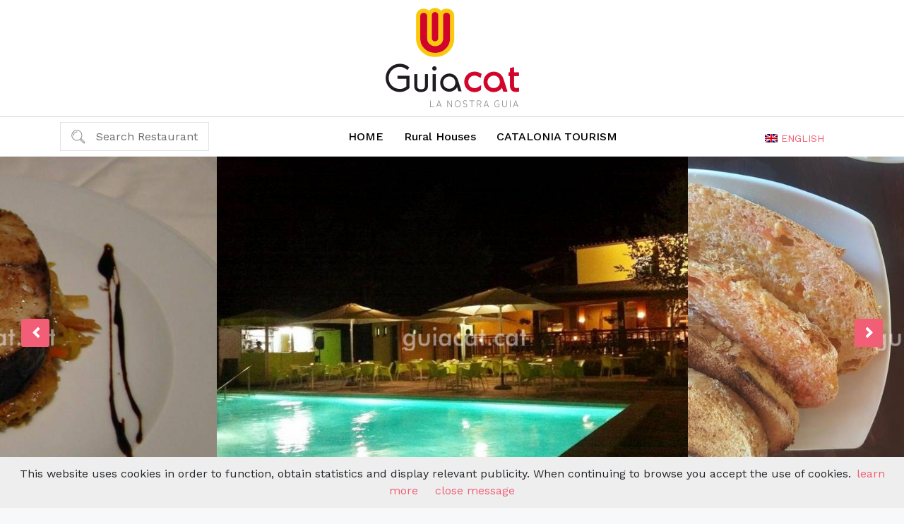

--- FILE ---
content_type: text/html; charset=UTF-8
request_url: https://guiacat.cat/en/restaurant/sant-marcal-amer
body_size: 17074
content:
<!doctype html>
<html lang="en">

<head>
    <!-- Required meta tags -->
    <meta charset="utf-8">
    <meta name="viewport" content="width=device-width, initial-scale=1, shrink-to-fit=no">


    <title>Hostal restaurant Sant Marçal, Amer</title>

    <link rel="stylesheet" type="text/css" href="/css/newstyle.css?1664623969" />    <!-- Bootstrap CSS -->
    <link rel="stylesheet" href="https://stackpath.bootstrapcdn.com/bootstrap/4.5.0/css/bootstrap.min.css"
          integrity="sha384-9aIt2nRpC12Uk9gS9baDl411NQApFmC26EwAOH8WgZl5MYYxFfc+NcPb1dKGj7Sk" crossorigin="anonymous">
    <link rel="stylesheet" type="text/css" href="/css/jquery-ui-1.10.4.custom.min.css?1516295554" /><link rel="stylesheet" type="text/css" href="/css/rest-profile-custom-june.css?1663583332" /><link rel="stylesheet" type="text/css" href="/css/swipebox.css?1592065055" /><link rel="stylesheet" type="text/css" href="/css/tooltip.css?1598950167" />
    <link rel="stylesheet" type="text/css" href="//cdn.jsdelivr.net/npm/slick-carousel@1.8.1/slick/slick.css"/>
    <link rel="stylesheet" href="https://stackpath.bootstrapcdn.com/font-awesome/4.7.0/css/font-awesome.min.css">


    <style>
        .hidMenu {
            display: none;
        }

        #recaptcha_widget_div {
            display: none;
        }

        #recaptcha_image img {
            border: 1px solid #E9E9E9;
            width: 200px;
            float: left;
            margin-left: 15px;
            margin-top: 15px;
            margin-bottom: 15px;
        }

        .recaptcha_only_if_image {
            float: left;
            margin-left: 20px;
            font-size: 12px;
        }

        #controls a {
            float: right;
            margin-right: 20px;
            color: #000;
            font-size: 13px;
        }

        #recaptcha_response_field {
            border: 1px solid #E5E5E5;
            height: 20px;
            width: 190px;
            padding: 5px;
            margin-top: 5px;
            margin-left: 15px;
            margin-bottom: 10px;
        }

        #recaptcha_image img {
            border: 1px solid #e5e5e5;
            float: left;
            height: 57px;
            margin-left: 203px;
            width: 312px;
        }

        #MailInviteFriendForm em.error, #MailInviteFriendForm input.submit {
            margin-left: 20px;
            float: left;
        }

        #MailRestaurantProfileForm em.error {
            font-size: 11px;
        }
    </style>

        <script>
        var counter = 0;
        var totalSliderImages = Math.max(15, 8);
        function imageLoadCallback() {
            counter++;
            if (counter === totalSliderImages) {
                window.dispatchEvent(new Event('resize'));
            }
        }
    </script>

</head>

<body>
<div class="top-bar text-center py-2">
    <a href="https://guiacat.cat/">
        <img src="https://guiacat.cat/img/logo.png" alt="Guiacat" title="Guiacat - " class="img-fluid">
    </a>
</div>
<nav class="navbar navbar-expand-lg navbar-light main-nav">
    <div class="container">
        <div class="navbar-brand" href="#">
            <div class="nav-item dropdown top-nav-lang">
                <a href="#" class="en_fl lng dropdown-toggle font-14p text-uppercase" data-toggle="dropdown" role="button"
						aria-haspopup="true" aria-expanded="false">
						<i class="gflag gflag-en"></i><span class="selected-lan">English</span><span class="caret"></span>
					</a><ul class="dropdown-menu"><li class="p-1 font-14p text-uppercase"><a href="https://guiacat.cat/restaurant/sant-marcal-amer" class="cat_fl lng"><i class="gflag gflag-cat"></i><span>Català</span></a></li><li class="p-1 font-14p text-uppercase"><a href="https://guiacat.cat/en/restaurant/sant-marcal-amer" class="en_fl lng"><i class="gflag gflag-en"></i><span class="active">English</span></a></li><li class="p-1 font-14p text-uppercase"><a href="https://guiacat.cat/es/restaurante/sant-marcal-amer" class="es_fl lng"><i class="gflag gflag-es"></i><span>Español</span></a></li><li class="p-1 font-14p text-uppercase"><a href="https://guiacat.cat/fr/restaurant/sant-marcal-amer" class="fr_fl lng"><i class="gflag gflag-fr"></i><span>Français</span></a></li></ul>            </div>
        </div>
        <button class="navbar-toggler" type="button" data-toggle="collapse" data-target="#navbarSupportedContent"
                aria-controls="navbarSupportedContent" aria-expanded="false" aria-label="Toggle navigation">
            <span class="navbar-toggler-icon"></span>
        </button>

        <div class="collapse navbar-collapse" id="navbarSupportedContent">
            <div class="d-flex dropdown">

                <div class="nav-item dropdown top-search-bar">
                    <a href="#" class="dropdown-toggle" data-toggle="dropdown" role="button" aria-haspopup="true"
                       aria-expanded="false">
                        <span style="cursor:pointer;" id="openClsSrch">Search Restaurant </span>
                    </a>
                    <form action="/cerca/resultats" class="select_reg_form dropdown-menu" id="search_rest"
                          method="get" accept-charset="utf-8">
                        <div class="p-2">
                            <input class="form-control mr-sm-2 search_inp" type="text" name="name"
                                   placeholder="Restaurant name" maxlength="255" id="RestaurantName">
                        </div>
                        <div class="p-2">
                            <input class="form-control mr-sm-2" type="text" name="location"
                                   placeholder="Location" id="RestaurantLocation">
                        </div>
                        <div class="p-2 text-center">
                            <button class="btn btn-success px-5 my-2 my-sm-0 search_submit"
                                    type="submit">Search</button>
                        </div>
                    </form>
                </div>
            </div>

            <ul class="navbar-nav mx-auto">
                            <li class="nav-item">
                <a class="nav-link" href="/en" title="Catalonia Restaurants">HOME</a>
            </li>
                        
        <li class="nav-item"><a class=" nav-link" href="https://rural.guiacat.cat/" target="_blank" title="Rural houses">Rural Houses</a></li>
        <li class="nav-item">
            <a
                    class="nav-link"
                    href="https://catalunyaturisme.cat/"
                    target="_blank"
                    title="Catalonia tourism"
                    style="text-transform: uppercase"
            >Catalonia tourism</a>
        </li>

            </ul>
        </div>
    </div>
</nav>


<div id="section-body">
            <section class="slider">
            <div class="top-gallery-section top-gallery-variable-width-section">
                <div class="listing-slider-variable-width">
                                            <div>
                            <a rel="slider-main" href="https://guiacat.cat//upload/RestaurantPhotos/thumb0/sant-marcal-amer-7854_1.jpg"
                               class="swipebox">
                                <img class="img-fluid" onload="imageLoadCallback()"
                                     data-lazy="https://guiacat.cat//upload/RestaurantPhotos/thumb0/sant-marcal-amer-7854_1.jpg"
                                     src="https://guiacat.cat//upload/RestaurantPhotos/thumb0/sant-marcal-amer-7854_1.jpg"
                                     alt="">
                            </a>
                        </div>
                                            <div>
                            <a rel="slider-main" href="https://guiacat.cat//upload/RestaurantPhotos/thumb0/sant-marcal-amer-7854_2.jpg"
                               class="swipebox">
                                <img class="img-fluid" onload="imageLoadCallback()"
                                     data-lazy="https://guiacat.cat//upload/RestaurantPhotos/thumb0/sant-marcal-amer-7854_2.jpg"
                                     src="https://guiacat.cat//upload/RestaurantPhotos/thumb0/sant-marcal-amer-7854_2.jpg"
                                     alt="">
                            </a>
                        </div>
                                            <div>
                            <a rel="slider-main" href="https://guiacat.cat//upload/RestaurantPhotos/thumb0/sant-marcal-amer-7854_3.jpg"
                               class="swipebox">
                                <img class="img-fluid" onload="imageLoadCallback()"
                                     data-lazy="https://guiacat.cat//upload/RestaurantPhotos/thumb0/sant-marcal-amer-7854_3.jpg"
                                     src="https://guiacat.cat//upload/RestaurantPhotos/thumb0/sant-marcal-amer-7854_3.jpg"
                                     alt="">
                            </a>
                        </div>
                                            <div>
                            <a rel="slider-main" href="https://guiacat.cat//upload/RestaurantPhotos/thumb0/sant-marcal-amer-7854_4.jpg"
                               class="swipebox">
                                <img class="img-fluid" onload="imageLoadCallback()"
                                     data-lazy="https://guiacat.cat//upload/RestaurantPhotos/thumb0/sant-marcal-amer-7854_4.jpg"
                                     src="https://guiacat.cat//upload/RestaurantPhotos/thumb0/sant-marcal-amer-7854_4.jpg"
                                     alt="">
                            </a>
                        </div>
                                            <div>
                            <a rel="slider-main" href="https://guiacat.cat//upload/RestaurantPhotos/thumb0/sant-marcal-amer-7854_5.jpg"
                               class="swipebox">
                                <img class="img-fluid" onload="imageLoadCallback()"
                                     data-lazy="https://guiacat.cat//upload/RestaurantPhotos/thumb0/sant-marcal-amer-7854_5.jpg"
                                     src="https://guiacat.cat//upload/RestaurantPhotos/thumb0/sant-marcal-amer-7854_5.jpg"
                                     alt="">
                            </a>
                        </div>
                                            <div>
                            <a rel="slider-main" href="https://guiacat.cat//upload/RestaurantPhotos/thumb0/sant-marcal-amer-7854_6.jpg"
                               class="swipebox">
                                <img class="img-fluid" onload="imageLoadCallback()"
                                     data-lazy="https://guiacat.cat//upload/RestaurantPhotos/thumb0/sant-marcal-amer-7854_6.jpg"
                                     src="https://guiacat.cat//upload/RestaurantPhotos/thumb0/sant-marcal-amer-7854_6.jpg"
                                     alt="">
                            </a>
                        </div>
                                            <div>
                            <a rel="slider-main" href="https://guiacat.cat//upload/RestaurantPhotos/thumb0/sant-marcal-amer-7854_7.jpg"
                               class="swipebox">
                                <img class="img-fluid" onload="imageLoadCallback()"
                                     data-lazy="https://guiacat.cat//upload/RestaurantPhotos/thumb0/sant-marcal-amer-7854_7.jpg"
                                     src="https://guiacat.cat//upload/RestaurantPhotos/thumb0/sant-marcal-amer-7854_7.jpg"
                                     alt="">
                            </a>
                        </div>
                                            <div>
                            <a rel="slider-main" href="https://guiacat.cat//upload/RestaurantPhotos/thumb0/sant-marcal-amer-7854_8.jpg"
                               class="swipebox">
                                <img class="img-fluid" onload="imageLoadCallback()"
                                     data-lazy="https://guiacat.cat//upload/RestaurantPhotos/thumb0/sant-marcal-amer-7854_8.jpg"
                                     src="https://guiacat.cat//upload/RestaurantPhotos/thumb0/sant-marcal-amer-7854_8.jpg"
                                     alt="">
                            </a>
                        </div>
                                    </div>
            </div><!-- top-gallery-section -->
        </section>
        <section class="main-content-area">
        <div class="container">
            <div class="row align-items-center">
                <div class="col-xs-12 col-sm-12 col-md-8 col-lg-8">
                    <div class="row">
                        <div class="col">
                            <nav class="navbar navbar-expand-lg navbar-light bg-light rest-menu mb-3"
                                 role="navigation">
                                <a class="navbar-brand" href="#"></a>
                                <!-- button class="navbar-toggler" type="button" data-toggle="collapse"
                                        data-target="#navbarTogglerDemo03" aria-controls="navbarTogglerDemo03"
                                        aria-expanded="false" aria-label="Toggle navigation">
                                        <span class="navbar-toggler-icon"></span>
                                </button -->
                                <div class="collapse navbar-collapse" id="navbarTogglerDemo03">
                                    <ul class="nav navbar-nav mx-auto">

                                        <li class="nav-item" id="frstPr">
                                                                                            <a id="photPr" class="nav-link"
                                                   href="#gallery-section">Photos</a>
                                                                                    </li>
                                        <li class="nav-item">
                                                                                            <a class="nav-link" id="menuPr"
                                                   href="#services-section">Services</a>
                                                                                    </li>
                                        <li class="nav-item">
                                                                                            <a class="nav-link" id="serPr"
                                                   href="#hours-section">Hours</a>
                                                                                    </li>
                                        <li class="nav-item">
                                                                                            <a class="nav-link" id="hourPr"
                                                   href="#menu-section">Menu</a>
                                                                                    </li>
                                        <li class="nav-item">
                                                                                            <a class="nav-link inavtive-new-nav"
                                                   href="javascript:void(0);">Offers</a>
                                                                                    </li>
                                    </ul>
                                </div>
                            </nav>
                        </div>
                    </div>
                </div>
                <div class="col-xs-12 col-sm-12 col-md-4 col-lg-4">
                    <div class="row">
                        <div class="col text-center">
                            <ul class="ncs-contact-item list-inline">
                                <li class="list-inline-item">
                                                                            <a class="ncs-email sendMail" href="" data-toggle="modal"
                                           data-target="#sendddMail"
                                           email="info@restaurantsantmarsal.com"
                                           title="Send message"><i class="fa fa-envelope"></i></a>
                                                                    </li>
                                <li class="list-inline-item">
                                                                            <a class="ncs-phone" href="javascript:void(0)" data-toggle="modal"
                                           data-target="#mobillle" title="See mobile phone"><i
                                                    class="fa fa-whatsapp"></i></a>
                                                                    </li>
                                <li class="list-inline-item">
                                    <a href="javascript:void(0)" class="ncs-facebook non-active-icons" target="_blank" title="Facebook"><i class="fa fa-facebook"></i></a>                                </li>
                                <li class="list-inline-item">
                                    <a href="javascript:void(0)" class="ncs-youtube non-active-icons" target="_blank"><i class="fa fa-youtube"></i></a>                                </li>
                                <li class="list-inline-item">
                                    <a href="javascript:void(0)" class="ncs-twitter non-active-icons" target="_blank"><i class="fa fa-twitter"></i></a>                                </li>
                                <li class="list-inline-item">
                                    <a href="javascript:void(0)" class="ncs-instagram non-active-icons" target="_blank"><i class="fa fa-instagram"></i></a>                                </li>
                            </ul>
                        </div>
                    </div>
                </div>
            </div>

            <div class="row">
                <div class="col-xs-12 col-sm-12 col-md-8 col-lg-8">
                    <div class="content-area">
                        <div class="title-section">
                            <div class="block d-md-none">
                                <div class="block-section">
                                    <div class="block-body">
                                        <div class="row m-0">
                                            <div class="col-12 p-0 form-group">
                                                <a class="btn n-css-btn btn-ver1 phone1" data-toggle="modal"
                                                   data-target="#phonnne"
                                                   href="javascript:void(0);">See phone</a>
                                            </div>
                                            <div class="col-12 p-0 form-group">
                                                                                                    <a class="btn n-css-btn btn-ver2" data-toggle="modal"
                                                       data-target="#bookDivModal"
                                                       href="javascript:void(0);">Book a table</a>
                                                                                            </div>
                                        </div>


                                    </div>
                                </div>
                            </div>
                            <div class="block block-top-title">
                                <div class="block-body">
                                    <ol class="breadcrumb">
                                        <li>
                                            <a href="https://guiacat.cat/restaurants/province/girona">
                                                <span>Girona</span>
                                            </a>
                                        </li>
                                        <li>
                                            <a href="https://guiacat.cat/restaurants/region/selva">
                                                <span>La Selva</span>
                                            </a>
                                        </li>
                                        <li>
                                                                                        <a href="https://guiacat.cat/en/restaurants/city/amer">
                                                <span>Amer</span>
                                            </a>
                                        </li>

                                    </ol>
                                    <div class="rest_name_title_new pt-1">Hostal restaurant Sant Marçal</div>
                                    <address class="text-muted">
                                        <i class="fa fa-map-marker" aria-hidden="true"></i>
                                        17170                                         Carretera d'Olot, Km. 48                                    </address>
                                    <div class="ncs-direction">
                                        <a id="" class="ncs-map-link font-14p"
                                           href="https://maps.google.com/maps?saddr=&daddr=42.022,2.59165"
                                           target='_blank'>Get Directions</a>
                                        <span style="color:#f15e75">|</span>
                                                                                    <a class="ncs-map-link font-14p" href="" data-toggle="modal"
                                               data-target="#webbb">See web</a>
                                                                            </div>
                                    <div class="row m-0 mt-3">
                                        <div class="col-12 pt-3 pb-3 px-0 bg-gray m-0 align-items-center row m-0">
                                            <div class="col-lg-3 text-center ncs-avg-price my-2">
                                                <div class="p2">
                                                                                                            15€
                                                        -
                                                        25€
                                                                                                    </div>
                                                <div class="p1 text-uppercase">Average price</div>
                                            </div>
                                            <div class="col-lg-3 text-center ncs-avg-price my-2">
                                                <div class="p2">
                                                                                                            11.5€
                                                                                                    </div>
                                                <div class="p1 text-uppercase">Menu price                                                </div>
                                            </div>
                                            <div class="col-lg-3 text-center ncs-avg-price my-2">
                                                <div class="p2">
                                                                                                            NO                                                                                                    </div>
                                                <div class="p1 text-uppercase">Food delivery</div>
                                            </div>
                                            <div class="col-lg-3 text-center ncs-avg-price my-2">
                                                <div class="p2">
                                                                                                            YES                                                                                                    </div>
                                                <div class="p1 text-uppercase">Takeout</div>
                                            </div>

                                        </div>
                                    </div>
                                    <div class="row m-0">
                                        <div class="pt-4">
                                                                                        <div class="info-text">
                                                <div id="less-detail">
                                                    ...                                                </div>

                                                <div id="more-detail">
                                                                                                    </div>

                                                <span class="d-block w-100 mt-1 text-center readmore-link">
                                                        <a href="javascript:void(0)" onclick="myFunction()" id="myBtn"
                                                           class="font-14p">Read more</a></span>
                                            </div>
                                        </div>
                                    </div>
                                </div>
                            </div>
                        </div>

                                                    <div id="gallery-section" class="gallery-section">
                                <div class="block p-0">
                                    <div class="block-body">
                                        <div class="featured-image-wrap featured-slide-gallery-wrap clearfix">
                                                                                                    <a rel="gallery-1"
                                                           href="https://guiacat.cat//upload/RestaurantPhotos/thumb0/sant-marcal-amer-7854_1.jpg"
                                                           class="swipebox all-photo ">
                                                                                                                        <img class="img-fluid"
                                                                 src="https://guiacat.cat//upload/RestaurantPhotos/thumb4/sant-marcal-amer-7854_1.jpg"
                                                                 alt="Hostal restaurant Sant Marçal">
                                                        </a>
                                                                                                                <a rel="gallery-1"
                                                           href="https://guiacat.cat//upload/RestaurantPhotos/thumb0/sant-marcal-amer-7854_2.jpg"
                                                           class="swipebox all-photo ">
                                                                                                                        <img class="img-fluid"
                                                                 src="https://guiacat.cat//upload/RestaurantPhotos/thumb4/sant-marcal-amer-7854_2.jpg"
                                                                 alt="Hostal restaurant Sant Marçal">
                                                        </a>
                                                                                                                <a rel="gallery-1"
                                                           href="https://guiacat.cat//upload/RestaurantPhotos/thumb0/sant-marcal-amer-7854_3.jpg"
                                                           class="swipebox all-photo ">
                                                                                                                        <img class="img-fluid"
                                                                 src="https://guiacat.cat//upload/RestaurantPhotos/thumb4/sant-marcal-amer-7854_3.jpg"
                                                                 alt="Hostal restaurant Sant Marçal">
                                                        </a>
                                                                                                                <a rel="gallery-1"
                                                           href="https://guiacat.cat//upload/RestaurantPhotos/thumb0/sant-marcal-amer-7854_4.jpg"
                                                           class="swipebox all-photo ">
                                                                                                                        <img class="img-fluid"
                                                                 src="https://guiacat.cat//upload/RestaurantPhotos/thumb4/sant-marcal-amer-7854_4.jpg"
                                                                 alt="Hostal restaurant Sant Marçal">
                                                        </a>
                                                                                                                <a rel="gallery-1"
                                                           href="https://guiacat.cat//upload/RestaurantPhotos/thumb0/sant-marcal-amer-7854_5.jpg"
                                                           class="swipebox all-photo ">
                                                                                                                        <img class="img-fluid"
                                                                 src="https://guiacat.cat//upload/RestaurantPhotos/thumb4/sant-marcal-amer-7854_5.jpg"
                                                                 alt="Hostal restaurant Sant Marçal">
                                                        </a>
                                                                                                                <a rel="gallery-1"
                                                           href="https://guiacat.cat//upload/RestaurantPhotos/thumb0/sant-marcal-amer-7854_6.jpg"
                                                           class="swipebox all-photo ">
                                                                                                                        <img class="img-fluid"
                                                                 src="https://guiacat.cat//upload/RestaurantPhotos/thumb4/sant-marcal-amer-7854_6.jpg"
                                                                 alt="Hostal restaurant Sant Marçal">
                                                        </a>
                                                                                                                <a rel="gallery-1"
                                                           href="https://guiacat.cat//upload/RestaurantPhotos/thumb0/sant-marcal-amer-7854_7.jpg"
                                                           class="swipebox all-photo ">
                                                                                                                        <img class="img-fluid"
                                                                 src="https://guiacat.cat//upload/RestaurantPhotos/thumb4/sant-marcal-amer-7854_7.jpg"
                                                                 alt="Hostal restaurant Sant Marçal">
                                                        </a>
                                                                                                                <a rel="gallery-1"
                                                           href="https://guiacat.cat//upload/RestaurantPhotos/thumb0/sant-marcal-amer-7854_8.jpg"
                                                           class="swipebox all-photo more-images">
                                                            <span>+</span>                                                            <img class="img-fluid"
                                                                 src="https://guiacat.cat//upload/RestaurantPhotos/thumb4/sant-marcal-amer-7854_8.jpg"
                                                                 alt="Hostal restaurant Sant Marçal">
                                                        </a>
                                                                                                                <a rel="gallery-1"
                                                           href="https://guiacat.cat//upload/RestaurantPhotos/thumb0/sant-marcal-amer-7854_9.jpg"
                                                           class="swipebox all-photo gallery-hidden">
                                                            <img class="img-fluid"
                                                                 src="https://guiacat.cat//upload/RestaurantPhotos/thumb4/sant-marcal-amer-7854_9.jpg"
                                                                 alt="Hostal restaurant Sant Marçal">
                                                        </a>
                                                                                                                <a rel="gallery-1"
                                                           href="https://guiacat.cat//upload/RestaurantPhotos/thumb0/sant-marcal-amer-7854_10.jpg"
                                                           class="swipebox all-photo gallery-hidden">
                                                            <img class="img-fluid"
                                                                 src="https://guiacat.cat//upload/RestaurantPhotos/thumb4/sant-marcal-amer-7854_10.jpg"
                                                                 alt="Hostal restaurant Sant Marçal">
                                                        </a>
                                                                                                                <a rel="gallery-1"
                                                           href="https://guiacat.cat//upload/RestaurantPhotos/thumb0/sant-marcal-amer-7854_11.jpg"
                                                           class="swipebox all-photo gallery-hidden">
                                                            <img class="img-fluid"
                                                                 src="https://guiacat.cat//upload/RestaurantPhotos/thumb4/sant-marcal-amer-7854_11.jpg"
                                                                 alt="Hostal restaurant Sant Marçal">
                                                        </a>
                                                                                                                <a rel="gallery-1"
                                                           href="https://guiacat.cat//upload/RestaurantPhotos/thumb0/sant-marcal-amer-7854_12.jpg"
                                                           class="swipebox all-photo gallery-hidden">
                                                            <img class="img-fluid"
                                                                 src="https://guiacat.cat//upload/RestaurantPhotos/thumb4/sant-marcal-amer-7854_12.jpg"
                                                                 alt="Hostal restaurant Sant Marçal">
                                                        </a>
                                                                                                                <a rel="gallery-1"
                                                           href="https://guiacat.cat//upload/RestaurantPhotos/thumb0/sant-marcal-amer-7854_13.jpg"
                                                           class="swipebox all-photo gallery-hidden">
                                                            <img class="img-fluid"
                                                                 src="https://guiacat.cat//upload/RestaurantPhotos/thumb4/sant-marcal-amer-7854_13.jpg"
                                                                 alt="Hostal restaurant Sant Marçal">
                                                        </a>
                                                                                                                <a rel="gallery-1"
                                                           href="https://guiacat.cat//upload/RestaurantPhotos/thumb0/sant-marcal-amer-7854_14.jpg"
                                                           class="swipebox all-photo gallery-hidden">
                                                            <img class="img-fluid"
                                                                 src="https://guiacat.cat//upload/RestaurantPhotos/thumb4/sant-marcal-amer-7854_14.jpg"
                                                                 alt="Hostal restaurant Sant Marçal">
                                                        </a>
                                                                                                                <a rel="gallery-1"
                                                           href="https://guiacat.cat//upload/RestaurantPhotos/thumb0/sant-marcal-amer-7854_15.jpg"
                                                           class="swipebox all-photo gallery-hidden">
                                                            <img class="img-fluid"
                                                                 src="https://guiacat.cat//upload/RestaurantPhotos/thumb4/sant-marcal-amer-7854_15.jpg"
                                                                 alt="Hostal restaurant Sant Marçal">
                                                        </a>
                                                        

                                        </div>
                                    </div>
                                </div>
                            </div>
                        
                        <div id="cusine-section" class="cusine-section">
                            <div class="block">
                                <div class="block-section">
                                    <div class="block-body row m-0">
                                        <div class="block-left col-lg-3 p-0">
                                            <div class="h5 title text-uppercase">Cuisines</div>
                                        </div>
                                        <div class="block-right col-lg-9 p-0">
                                            <p>&nbsp;</p>
                                            <ul class="detail-list detail-list-2-cols">
                                                                                                                                                                    <li>
                                                                <a href="/en/restaurants/cuisine/barbecue"
                                                                   slug="barbecue"
                                                                   class="a-reverse"><i class="fa fa-angle-right"
                                                                                        aria-hidden="true"></i> Barbecue                                                            </li></a>
                                                        
                                                                                                                                                                        <li>
                                                                <a href="/en/restaurants/cuisine/fresh-market"
                                                                   slug="fresh-market"
                                                                   class="a-reverse"><i class="fa fa-angle-right"
                                                                                        aria-hidden="true"></i> Fresh market                                                            </li></a>
                                                        
                                                                                                                                                                        <li>
                                                                <a href="/en/restaurants/cuisine/catalan"
                                                                   slug="catalan"
                                                                   class="a-reverse"><i class="fa fa-angle-right"
                                                                                        aria-hidden="true"></i> Catalan                                                            </li></a>
                                                        
                                                                                                                                                                        <li>
                                                                <a href="/en/restaurants/cuisine/bar-and-restaurant"
                                                                   slug="bar-and-restaurant"
                                                                   class="a-reverse"><i class="fa fa-angle-right"
                                                                                        aria-hidden="true"></i> Bar and restaurant                                                            </li></a>
                                                        
                                                                                                </ul>
                                        </div>
                                    </div>
                                </div>
                            </div>
                        </div>
                        <div id="food-section" class="food-section">
                            <div class="block">
                                <div class="block-section">
                                    <div class="block-body row m-0">
                                        <div class="block-left col-lg-3 p-0">
                                            <div class="h5 title text-uppercase">Food</div>
                                        </div>
                                        <div class="block-right col-lg-9 p-0">
                                            <p>&nbsp;</p>
                                            <ul class="detail-list detail-list-2-cols">
                                                                                                                                                                    <li>
                                                                <a href="/en/restaurants/food/pickled-cod"
                                                                   slug="pickled-cod"
                                                                   class="a-reverse"><i class="fa fa-angle-right"
                                                                                        aria-hidden="true"></i> pickled cod                                                            </li></a>
                                                        
                                                                                                                                                                        <li>
                                                                <a href="/en/restaurants/food/shoulder-lamb"
                                                                   slug="shoulder-lamb"
                                                                   class="a-reverse"><i class="fa fa-angle-right"
                                                                                        aria-hidden="true"></i> shoulder of lamb                                                            </li></a>
                                                        
                                                                                                                                                                        <li>
                                                                <a href="/en/restaurants/food/veal-cheek"
                                                                   slug="veal-cheek"
                                                                   class="a-reverse"><i class="fa fa-angle-right"
                                                                                        aria-hidden="true"></i> veal cheek                                                            </li></a>
                                                        
                                                                                                                                                                        <li>
                                                                <a href="/en/restaurants/food/fideuada"
                                                                   slug="fideuada"
                                                                   class="a-reverse"><i class="fa fa-angle-right"
                                                                                        aria-hidden="true"></i> fideuada                                                            </li></a>
                                                        
                                                                                                                                                                        <li>
                                                                <a href="/en/restaurants/food/snails"
                                                                   slug="snails"
                                                                   class="a-reverse"><i class="fa fa-angle-right"
                                                                                        aria-hidden="true"></i> snails                                                            </li></a>
                                                        
                                                                                                                                                                        <li>
                                                                <a href="/en/restaurants/food/rice-broth"
                                                                   slug="rice-broth"
                                                                   class="a-reverse"><i class="fa fa-angle-right"
                                                                                        aria-hidden="true"></i> rice broth                                                            </li></a>
                                                        
                                                                                                </ul>
                                        </div>
                                    </div>
                                </div>
                            </div>
                        </div>
                        <div id="tags-section" class="tags-section">
                            <div class="block">
                                <div class="block-section">
                                    <div class="block-body row m-0">
                                        <div class="block-left col-lg-3 p-0">
                                            <div class="h5 title text-uppercase">Tags</div>
                                        </div>
                                        <div class="block-right col-lg-9 p-0">
                                            <p>&nbsp;</p>
                                            <ul class="detail-list detail-list-2-cols">
                                                                                                                                                                    <li>
                                                                <a href="/en/restaurants/tags/for-groups"
                                                                   slug="for-groups"
                                                                   class="a-reverse"><i class="fa fa-angle-right"
                                                                                        aria-hidden="true"></i> For groups                                                            </li></a>
                                                        
                                                                                                                                                                        <li>
                                                                <a href="/en/restaurants/tags/mountain"
                                                                   slug="mountain"
                                                                   class="a-reverse"><i class="fa fa-angle-right"
                                                                                        aria-hidden="true"></i> Mountain                                                            </li></a>
                                                        
                                                                                                                                                                        <li>
                                                                <a href="/en/restaurants/tags/with-accomodation"
                                                                   slug="with-accomodation"
                                                                   class="a-reverse"><i class="fa fa-angle-right"
                                                                                        aria-hidden="true"></i> With accomodation                                                            </li></a>
                                                        
                                                                                                                                                                        <li>
                                                                <a href="/en/restaurants/tags/complementary-activities"
                                                                   slug="complementary-activities"
                                                                   class="a-reverse"><i class="fa fa-angle-right"
                                                                                        aria-hidden="true"></i> Complementary activities                                                            </li></a>
                                                        
                                                                                                                                                                        <li>
                                                                <a href="/en/restaurants/tags/with-chimney"
                                                                   slug="with-chimney"
                                                                   class="a-reverse"><i class="fa fa-angle-right"
                                                                                        aria-hidden="true"></i> With chimney                                                            </li></a>
                                                        
                                                                                                                                                                        <li>
                                                                <a href="/en/restaurants/tags/catalan-farmers-breakfast"
                                                                   slug="catalan-farmers-breakfast"
                                                                   class="a-reverse"><i class="fa fa-angle-right"
                                                                                        aria-hidden="true"></i> Catalan farmer's breakfast                                                            </li></a>
                                                        
                                                                                                </ul>
                                        </div>
                                    </div>
                                </div>
                            </div>
                        </div>
                                                    <div id="services-section" class="services-section">
                                <div class="block">
                                    <div class="block-section">
                                        <div class="block-body row m-0">
                                            <div class="block-left col-lg-3 p-0">
                                                <div class="h5 title text-uppercase">Services</div>
                                            </div>
                                            <div class="block-right col-lg-9 p-0">
                                                <p>&nbsp;</p>
                                                <ul class="detail-list detail-list-2-cols">
                                                                                                                                                                                <li><i class="fa fa-angle-right"
                                                                       aria-hidden="true"></i> Musical thread                                                                </li>
                                                            
                                                                                                                                                                                    <li><i class="fa fa-angle-right"
                                                                       aria-hidden="true"></i> Credit card                                                                </li>
                                                            
                                                                                                                                                                                    <li><i class="fa fa-angle-right"
                                                                       aria-hidden="true"></i> Television                                                                </li>
                                                            
                                                                                                                                                                                    <li><i class="fa fa-angle-right"
                                                                       aria-hidden="true"></i> Terrace/garden                                                                </li>
                                                            
                                                                                                                                                                                    <li><i class="fa fa-angle-right"
                                                                       aria-hidden="true"></i> Kids space                                                                </li>
                                                            
                                                                                                                                                                                    <li><i class="fa fa-angle-right"
                                                                       aria-hidden="true"></i> Wifi                                                                </li>
                                                            
                                                                                                                                                                                    <li><i class="fa fa-angle-right"
                                                                       aria-hidden="true"></i> Group menu                                                                </li>
                                                            
                                                                                                                                                                                    <li><i class="fa fa-angle-right"
                                                                       aria-hidden="true"></i> Reduced mobility                                                                </li>
                                                            
                                                                                                                                                                                    <li><i class="fa fa-angle-right"
                                                                       aria-hidden="true"></i> Heating                                                                </li>
                                                            
                                                                                                                                                                                    <li><i class="fa fa-angle-right"
                                                                       aria-hidden="true"></i> Takes reservations                                                                </li>
                                                            
                                                                                                                                                                                    <li><i class="fa fa-angle-right"
                                                                       aria-hidden="true"></i> Live music                                                                </li>
                                                            
                                                                                                                                                                                    <li><i class="fa fa-angle-right"
                                                                       aria-hidden="true"></i> Air conditioned                                                                </li>
                                                            
                                                                                                                                                                                    <li><i class="fa fa-angle-right"
                                                                       aria-hidden="true"></i> Private rooms                                                                </li>
                                                            
                                                                                                                                                                                    <li><i class="fa fa-angle-right"
                                                                       aria-hidden="true"></i> Email reservations                                                                </li>
                                                            
                                                                                                                                                                                    <li><i class="fa fa-angle-right"
                                                                       aria-hidden="true"></i> Drinks / Cocktails                                                                </li>
                                                            
                                                                                                                                                                                    <li><i class="fa fa-angle-right"
                                                                       aria-hidden="true"></i> Animals allowed                                                                </li>
                                                            
                                                                                                                                                                                    <li><i class="fa fa-angle-right"
                                                                       aria-hidden="true"></i> Bar                                                                </li>
                                                            
                                                                                                                                                                                    <li><i class="fa fa-angle-right"
                                                                       aria-hidden="true"></i> English menu                                                                </li>
                                                            
                                                                                                                                                                                    <li><i class="fa fa-angle-right"
                                                                       aria-hidden="true"></i> Gluten free                                                                </li>
                                                            
                                                                                                                                                                                    <li><i class="fa fa-angle-right"
                                                                       aria-hidden="true"></i> Kids menu                                                                </li>
                                                            
                                                                                                                                                                                    <li><i class="fa fa-angle-right"
                                                                       aria-hidden="true"></i> Open sunday                                                                </li>
                                                            
                                                                                                                                                                                    <li><i class="fa fa-angle-right"
                                                                       aria-hidden="true"></i> Open august                                                                </li>
                                                            
                                                                                                                                                                                    <li><i class="fa fa-angle-right"
                                                                       aria-hidden="true"></i> Live shows                                                                </li>
                                                            
                                                                                                                                                                                    <li><i class="fa fa-angle-right"
                                                                       aria-hidden="true"></i> Easy parking                                                                </li>
                                                            
                                                                                                                                                                                    <li><i class="fa fa-angle-right"
                                                                       aria-hidden="true"></i> Private parking                                                                </li>
                                                            
                                                                                                        </ul>
                                            </div>
                                        </div>
                                    </div>
                                </div>
                            </div>
                        
                                                    <div id="hours-section" class="hours-section">
                                <div class="block">
                                    <div class="block-section">
                                        <div class="block-body row m-0">
                                            <div class="block-left col-lg-3 p-0">
                                                <div class="h5 title text-uppercase">Hours</div>
                                            </div>
                                            <div class="block-right col-lg-9 p-0">
                                                <p>&nbsp;</p>
                                                <div class="table-responsive">
                                                                                                            <table class="table table-borderless">
                                                            <thead>
                                                            <tr>
                                                                <td>&nbsp;</td>
                                                                <td>Breakfast</td>
                                                                <td>Lunch</td>
                                                                <td>Dinner</td>
                                                            </tr>
                                                            </thead>
                                                            <tbody>
                                                            <tr>
                                                                <td><i class="fa fa-angle-right" aria-hidden="true"></i>
                                                                    Monday</td>
                                                                <td>
                                                                    <img src=https://guiacat.cat/img/rest_prof_img/lock_open.png alt='' border=0 />                                                                </td>
                                                                <td>
                                                                    <img src=https://guiacat.cat/img/rest_prof_img/lock_open.png alt='' border=0 />                                                                </td>
                                                                <td>
                                                                    <img src=https://guiacat.cat/img/rest_prof_img/lock_open.png alt='' border=0 />                                                                </td>
                                                            </tr>
                                                            <tr>
                                                                <td><i class="fa fa-angle-right" aria-hidden="true"></i>
                                                                    Tuesday</td>
                                                                <td>
                                                                    <img src=https://guiacat.cat/img/rest_prof_img/lock_open.png alt='' border=0 />                                                                </td>
                                                                <td>
                                                                    <img src=https://guiacat.cat/img/rest_prof_img/lock_open.png alt='' border=0 />                                                                </td>
                                                                <td>
                                                                    <img src=https://guiacat.cat/img/rest_prof_img/lock_open.png alt='' border=0 />                                                                </td>
                                                            </tr>
                                                            <tr>
                                                                <td><i class="fa fa-angle-right" aria-hidden="true"></i>
                                                                    Wednesday</td>
                                                                <td>
                                                                    <img src=https://guiacat.cat/img/rest_prof_img/lock_open.png alt='' border=0 />                                                                </td>
                                                                <td>
                                                                    <img src=https://guiacat.cat/img/rest_prof_img/lock_open.png alt='' border=0 />                                                                </td>
                                                                <td>
                                                                    <img src=https://guiacat.cat/img/rest_prof_img/lock_open.png alt='' border=0 />                                                                </td>
                                                            </tr>
                                                            <tr>
                                                                <td><i class="fa fa-angle-right" aria-hidden="true"></i>
                                                                    Thursday</td>
                                                                <td>
                                                                    <img src=https://guiacat.cat/img/rest_prof_img/lock_close.png alt='' border=0 />                                                                </td>
                                                                <td>
                                                                    <img src=https://guiacat.cat/img/rest_prof_img/lock_close.png alt='' border=0 />                                                                </td>
                                                                <td>
                                                                    <img src=https://guiacat.cat/img/rest_prof_img/lock_close.png alt='' border=0 />                                                                </td>
                                                            </tr>
                                                            <tr>
                                                                <td><i class="fa fa-angle-right" aria-hidden="true"></i>
                                                                    Friday</td>
                                                                <td>
                                                                    <img src=https://guiacat.cat/img/rest_prof_img/lock_open.png alt='' border=0 />                                                                </td>
                                                                <td>
                                                                    <img src=https://guiacat.cat/img/rest_prof_img/lock_open.png alt='' border=0 />                                                                </td>
                                                                <td>
                                                                    <img src=https://guiacat.cat/img/rest_prof_img/lock_open.png alt='' border=0 />                                                                </td>
                                                            </tr>
                                                            <tr>
                                                                <td><i class="fa fa-angle-right" aria-hidden="true"></i>
                                                                    Saturday</td>
                                                                <td>
                                                                    <img src=https://guiacat.cat/img/rest_prof_img/lock_open.png alt='' border=0 />                                                                </td>
                                                                <td>
                                                                    <img src=https://guiacat.cat/img/rest_prof_img/lock_open.png alt='' border=0 />                                                                </td>
                                                                <td>
                                                                    <img src=https://guiacat.cat/img/rest_prof_img/lock_open.png alt='' border=0 />                                                                </td>
                                                            </tr>
                                                            <tr>
                                                                <td><i class="fa fa-angle-right" aria-hidden="true"></i>
                                                                    Sunday</td>
                                                                <td>
                                                                    <img src=https://guiacat.cat/img/rest_prof_img/lock_open.png alt='' border=0 />                                                                </td>
                                                                <td>
                                                                    <img src=https://guiacat.cat/img/rest_prof_img/lock_open.png alt='' border=0 />                                                                </td>
                                                                <td>
                                                                    <img src=https://guiacat.cat/img/rest_prof_img/lock_close.png alt='' border=0 />                                                                </td>
                                                            </tr>
                                                            <tr>
                                                                <td colspan="4">
                                                                                                                                            <div class="rest_text"><p><span style="font-size: small;">Open for breakast from 8:00 to 11:00.</span></p>
<p><span style="font-size: small;">Open for lunch from 13:00 to 16:00.</span></p>
<p><span style="font-size: small;">Open for dinner from 20:00 to 22:00 during the week and from 20:00 to 23:00 during the weekend.</span></p></div>
                                                                                                                                    </td>
                                                            </tr>
                                                            </tbody>
                                                        </table>
                                                                                                    </div>

                                            </div>
                                        </div>
                                    </div>
                                </div>
                            </div>
                        
                                                    <div id="menu-section" class="menu-section accordian">
                                <div class="block">
                                    <div class="block-section">
                                        <div class="block-body row m-0">
                                            <div class="block-left col-lg-12 p-0">
                                                <div class="h5 title text-uppercase">Menu</div>
                                            </div>
                                            <div class="block-right col-lg-12 p-0">

                                                <ul class="detail-list rest-menu-list row m-0">
                                                                                                            <li class="col-lg-12 row m-0 p-0">
                                                            <div class="col-lg-2 p-0 rest-price">11.5€</div>
                                                            <div class="col-lg-5 p-0 rest-menu-name">Menu of the day</div>

                                                                                                                            <div class="col-lg-2 p-0 view font-14p"
                                                                     style="color:#CCCCCC;">
                                                                    <svg id="4b5420f0-61ee-4463-96fa-655a6c8735c6"
                                                                         data-name="Layer 1"
                                                                         xmlns="http://www.w3.org/2000/svg"
                                                                         viewBox="0 0 21.94 24"
                                                                         style="width: 16px;fill: currentColor;">
                                                                        <path d="M21.63,3.65L18.32,0.38A1.07,1.07,0,0,0,17.52,0H5.31A1.3,1.3,0,0,0,4,1.31V4A0.5,0.5,0,1,0,5,4V1.31A0.3,0.3,0,0,1,5.31,1H17V4.51a0.5,0.5,0,0,0,.5.5H21V22.7a0.3,0.3,0,0,1-.29.3H5.31A0.3,0.3,0,0,1,5,22.7V20a0.5,0.5,0,0,0-1,0V22.7A1.29,1.29,0,0,0,5.31,24H20.73A1.3,1.3,0,0,0,22,22.7V4.51A1.15,1.15,0,0,0,21.63,3.65ZM18,1.49L20.57,4H18V1.49Z"
                                                                              transform="translate(-0.08 -0.01)"/>
                                                                        <path d="M9.5,16.88a5.44,5.44,0,1,0-4.18-2L0.22,20a0.5,0.5,0,1,0,.71.71L6,15.62A5.41,5.41,0,0,0,9.5,16.88ZM9.5,7a4.43,4.43,0,1,1-3.13,7.57h0A4.43,4.43,0,0,1,9.5,7Z"
                                                                              transform="translate(-0.08 -0.01)"/>
                                                                    </svg> SEE                                                                </div>
                                                            

                                                                                                                            <div class="col-lg-3 p-0 download font-14p"
                                                                     style="color:#CCCCCC;">
                                                                    <svg id="16f7cfa3-7c36-47d1-95f9-afe59806bc58"
                                                                         data-name="Layer 1"
                                                                         xmlns="http://www.w3.org/2000/svg"
                                                                         viewBox="0 0 18 24"
                                                                         style="width: 16px;fill: currentColor;"><title>
                                                                            thin-0088_download_file</title>
                                                                        <path d="M20.65,3.65L17.34,0.38A1.07,1.07,0,0,0,16.53,0H4.32A1.3,1.3,0,0,0,3,1.31V22.7A1.29,1.29,0,0,0,4.32,24H19.74A1.3,1.3,0,0,0,21,22.7V4.51A1.14,1.14,0,0,0,20.65,3.65ZM19.58,4H17V1.49Zm0.16,19H4.32A0.3,0.3,0,0,1,4,22.7V1.31A0.3,0.3,0,0,1,4.32,1H16V4.51a0.5,0.5,0,0,0,.5.5H20V22.7A0.3,0.3,0,0,1,19.74,23Z"
                                                                              transform="translate(-3.03 -0.01)"/>
                                                                        <path d="M14.52,16l-2.47,2.32V6.56a0.5,0.5,0,0,0-1,0V18.34L8.59,16a0.5,0.5,0,1,0-.69.73l3.31,3.11,0.08,0,0.08,0a0.49,0.49,0,0,0,.38,0l0.08,0,0.08,0,3.31-3.11A0.5,0.5,0,0,0,14.52,16Z"
                                                                              transform="translate(-3.03 -0.01)"/>
                                                                    </svg> DOWNLOAD                                                                </div>
                                                            
                                                            <div class="col-lg-12 p-0 text-muted small collapse ft-size-16"
                                                                 id="collapse7353">
                                                                                                                            </div>
                                                        </li>
                                                                                                            <li class="col-lg-12 row m-0 p-0">
                                                            <div class="col-lg-2 p-0 rest-price">19.9€</div>
                                                            <div class="col-lg-5 p-0 rest-menu-name">Weekend menu</div>

                                                                                                                            <div class="col-lg-2 p-0 view font-14p"
                                                                     style="color:#CCCCCC;">
                                                                    <svg id="4b5420f0-61ee-4463-96fa-655a6c8735c6"
                                                                         data-name="Layer 1"
                                                                         xmlns="http://www.w3.org/2000/svg"
                                                                         viewBox="0 0 21.94 24"
                                                                         style="width: 16px;fill: currentColor;">
                                                                        <path d="M21.63,3.65L18.32,0.38A1.07,1.07,0,0,0,17.52,0H5.31A1.3,1.3,0,0,0,4,1.31V4A0.5,0.5,0,1,0,5,4V1.31A0.3,0.3,0,0,1,5.31,1H17V4.51a0.5,0.5,0,0,0,.5.5H21V22.7a0.3,0.3,0,0,1-.29.3H5.31A0.3,0.3,0,0,1,5,22.7V20a0.5,0.5,0,0,0-1,0V22.7A1.29,1.29,0,0,0,5.31,24H20.73A1.3,1.3,0,0,0,22,22.7V4.51A1.15,1.15,0,0,0,21.63,3.65ZM18,1.49L20.57,4H18V1.49Z"
                                                                              transform="translate(-0.08 -0.01)"/>
                                                                        <path d="M9.5,16.88a5.44,5.44,0,1,0-4.18-2L0.22,20a0.5,0.5,0,1,0,.71.71L6,15.62A5.41,5.41,0,0,0,9.5,16.88ZM9.5,7a4.43,4.43,0,1,1-3.13,7.57h0A4.43,4.43,0,0,1,9.5,7Z"
                                                                              transform="translate(-0.08 -0.01)"/>
                                                                    </svg> SEE                                                                </div>
                                                            

                                                                                                                            <div class="col-lg-3 p-0 download font-14p"
                                                                     style="color:#CCCCCC;">
                                                                    <svg id="16f7cfa3-7c36-47d1-95f9-afe59806bc58"
                                                                         data-name="Layer 1"
                                                                         xmlns="http://www.w3.org/2000/svg"
                                                                         viewBox="0 0 18 24"
                                                                         style="width: 16px;fill: currentColor;"><title>
                                                                            thin-0088_download_file</title>
                                                                        <path d="M20.65,3.65L17.34,0.38A1.07,1.07,0,0,0,16.53,0H4.32A1.3,1.3,0,0,0,3,1.31V22.7A1.29,1.29,0,0,0,4.32,24H19.74A1.3,1.3,0,0,0,21,22.7V4.51A1.14,1.14,0,0,0,20.65,3.65ZM19.58,4H17V1.49Zm0.16,19H4.32A0.3,0.3,0,0,1,4,22.7V1.31A0.3,0.3,0,0,1,4.32,1H16V4.51a0.5,0.5,0,0,0,.5.5H20V22.7A0.3,0.3,0,0,1,19.74,23Z"
                                                                              transform="translate(-3.03 -0.01)"/>
                                                                        <path d="M14.52,16l-2.47,2.32V6.56a0.5,0.5,0,0,0-1,0V18.34L8.59,16a0.5,0.5,0,1,0-.69.73l3.31,3.11,0.08,0,0.08,0a0.49,0.49,0,0,0,.38,0l0.08,0,0.08,0,3.31-3.11A0.5,0.5,0,0,0,14.52,16Z"
                                                                              transform="translate(-3.03 -0.01)"/>
                                                                    </svg> DOWNLOAD                                                                </div>
                                                            
                                                            <div class="col-lg-12 p-0 text-muted small collapse ft-size-16"
                                                                 id="collapse1251">
                                                                                                                            </div>
                                                        </li>
                                                    

                                                </ul>

                                            </div>
                                        </div>
                                    </div>
                                </div>
                            </div>
                        
                                                <div id="food-section" class="food-section">
                            <div class="block">
                                <div class="block-section">
                                    <div class="block-body row m-0">
                                        <div class="block-left col-lg-12 p-0">
                                            <div class="h5 title text-uppercase" id="reviews">Reviews</div>
                                        </div>
                                        <div class="block-right col-lg-12 p-0">
                                            <p>&nbsp;</p>


                                            There aren't any reviews yet
                                        </div>
                                    </div>
                                </div>
                            </div>
                        </div>
                    </div>
                </div>
                <div class="col-xs-12 col-sm-12 col-md-4 col-lg-4 homey_sticky">
                    <div class="content-area">
                        <div class="block d-none d-md-block">
                            <div class="block-section">
                                <div class="block-body">
                                    <div class="row m-0">
                                        <div class="col-12 p-0 form-group">
                                            <a class="btn n-css-btn btn-ver1 phone1" data-toggle="modal"
                                               data-target="#phonnne"
                                               href="javascript:void(0);">See phone</a>
                                        </div>
                                        <div class="col-12 p-0 form-group">
                                                                                            <a class="btn n-css-btn btn-ver2" data-toggle="modal"
                                                   data-target="#bookDivModal"
                                                   href="javascript:void(0);">Book a table</a>
                                                                                    </div>
                                    </div>


                                </div>
                            </div>
                        </div>
                        <div class="block">
                            <div class="block-section">
                                <div class="block-body row m-0">
                                    <div class="block-left col-lg-12 p-0">
                                        <style>
    .hidMenu {
         display: none;
      }
#MistakeMistakeForm em.error, #MistakeMistakeForm input.submit { margin-left: 140px;float:left; }
#bookBookTableForm em.error, #bookBookTableForm input.submit { margin-left: 140px;float:left; }
#bookBookTableForm em.error{float:none}
#OwnerComOwnerComForm em.error, #OwnerComOwnerComForm input.submit { margin-left: 140px;float:left; }
#recaptcha_image img{
    border: 1px solid #E9E9E9;
    width: 200px;
    float: left;
    margin-left: 15px;
    margin-top: 15px;
    margin-bottom: 15px;
}

.recaptcha_only_if_image
{
    float:left;
    margin-left: 20px;
    font-size: 12px;
}

#controls a{
    float:right;
    margin-right: 20px;
    color: #000;
    font-size: 13px;
}

#recaptcha_response_field
{
    border: 1px solid #E5E5E5;
    height: 20px;
    width: 190px;
    padding: 5px;
    margin-top: 5px;
    margin-left: 15px;
    margin-bottom: 10px;
}
</style>



<style type="text/css">
.see_rev_a:hover {background-color: #000000; color: #FFFFFF}
.add_rev_a:hover{background-color: #FFFFFF; color: #000000}
.book_table_title:hover{background-color: #6C873E; color: #FFFFFF}
.phone1:hover{background-color: #3D4E66; color: #FFFFFF}
.web:hover{background-color:  #9f7639}
#bookBookTableForm em.error, #bookBookTableForm input.submit { margin-left: 20px; }
</style>
<!-- for new style -->
<style>
.rank_new {
    width: 180px;
    height: 180px;
    border: 10px solid rgba(255,255,255, 0.7);
    border-radius: 50%;
    -moz-border-radius: 50%;
    -webkit-border-radius: 50%;
    -o-border-radius: 50%;
    -khtml-border-radius: 50%;
    display: block;
    clear: both;
    margin-left: auto;
    margin-right: auto;
    float: none;
    text-align: center;
    position: relative;
}
.rank_cont > * {
    line-height: normal;
    margin: 0;
    color: #45454c;
    text-decoration: none;
    font-family: Ebrima, Arial;
}
.rank_cont > :first-child {
    font-size: 90px !important;
}
.rank_cont > :last-child {
    font-size: 70px;
}
.results {
    margin-left: 0;
    margin-bottom: 0;
    text-align: center;
    margin-top: 10px;
}
.based_a {
    color: #949494;
    font-family: 'Raleway', sans-serif;
    font-size: 13px;
    font-weight: 400;
}
.rev_votes {
    font-family: 'Raleway', sans-serif;
    font-size: 15px;
    font-weight: 400;
    color: #444;
}
.category{font-family: 'Raleway', sans-serif;}
.category.new_closed {
        height: auto;
        border-bottom: none;
        margin: 10px 0 0;
        padding: 5px;
        background-color: #fff;
        border-top: 1px solid #cbcbcb;
    }

.category.new_closed > div {
    margin-bottom: 7px;
    float: left;
}
.category.new_opened a.h4, .category.new_closed:hover a.h4 {color:#444;}
.category.new_opened a:not(.h4), .category.new_closed a:not(.h4) {color:#444;}
.num_bg{margin-top:-6px; height:6px;}
.advices {background-color: transparent; width: 100%;}
.ncs-black-btn {
    background-color: #000000;
    color: #fff;
    font-weight: 600;
    text-transform: uppercase;
    padding-top: 10px;
    padding-bottom: 10px;
	border-color:#000;
	transition: all 0.3s ease-in-out 0s;
}
.ncs-black-btn:hover{background-color:#fff; color:#000;}
.ncs-black-btn-outline {
    background-color: #fff;
    color: #000;
    font-weight: 600;
    text-transform: uppercase;
    padding-top: 10px;
    padding-bottom: 10px;
	border-color:#000;
	transition: all 0.3s ease-in-out 0s;
}
.ncs-black-btn-outline:hover{background-color:#000; color:#fff;}
.user_block {
    border: none;
    width: 100%;
	position:relative;
	margin-bottom:0px;

}
.usernameCat{margin-left:0;}
.usernameEs{margin-left:0;}
.username_date {width:100%;}
#gradient {
    position:absolute;
    z-index:2;
    right:0; bottom:0; left:0;
    height:100%;
    background: url([data-uri]);
    background: -moz-linear-gradient(top,  rgba(255,255,255,0) 0%, rgba(255,255,255,1) 95%);
    background: -webkit-gradient(linear, left top, left bottom, color-stop(0%,rgba(255,255,255,0.8)), color-stop(95%,rgba(255,255,255,1)));
    background: -webkit-linear-gradient(top,  rgba(255,255,255,0) 0%,rgba(255,255,255,1) 95%);
    background: -o-linear-gradient(top,  rgba(255,255,255,0) 0%,rgba(255,255,255,1) 95%);
    background: -ms-linear-gradient(top,  rgba(255,255,255,0) 0%,rgba(255,255,255,1) 95%);
    background: linear-gradient(to bottom,  rgba(255,255,255,0) 0%,rgba(255,255,255,1) 95%);
    filter: progid:DXImageTransform.Microsoft.gradient( startColorstr='#00ffffff', endColorstr='#ffffff',GradientType=0 );

}
.ncs-read-more{position: absolute; bottom: 10px; right: 0; font-size:13px; text-decoration:underline;}
.user_text{position:relative;}
</style>
<div class="nsidebarleftmenu right" id="sidebar_right">
    <div class="nsidebarleftmenu-inner">
                <div class="n-inner-block">
<p id="rank">Ranking</p>

            <div class=" rank_new">
                <div class="rank_grad_white">
                    <div class="rank_cont">
                        <a class="nine_big">8.<span class="small_decimal">8</span></a>

                    </div>
                </div>
                <div class="rank8.8"></div>
            </div>
    <div class="reviews_style">
        <img style="clear:both" src="/img/google-reviews.png" height="20" />
        <span style="display: flex;">
            <div style="position: relative">
                <img src="/img/star_blank.png"
                         alt="star image" width="20"/><img src="/img/star_blank.png"
                         alt="star image" width="20"/><img src="/img/star_blank.png"
                         alt="star image" width="20"/><img src="/img/star_blank.png"
                         alt="star image" width="20"/><img src="/img/star_blank.png"
                         alt="star image" width="20"/>                <div style="position: absolute; left: 0; top: 0; overflow: hidden; white-space: nowrap; width: 88%">
                <img src="/img/star_new.png"
                         alt="star image" width="20"/><img src="/img/star_new.png"
                         alt="star image" width="20"/><img src="/img/star_new.png"
                         alt="star image" width="20"/><img src="/img/star_new.png"
                         alt="star image" width="20"/><img src="/img/star_new.png"
                         alt="star image" width="20"/>                </div>
            </div>

        </span>
    </div>

        </div>
                <div class="n-inner-block">
            <div id="advices1" class="advices">
                <a class="btn btn-block ncs-black-btn-outline mt-2"
                   id="make_scroll">See reviews</a>
            </div>
        </div>
        <div class="clearfix"></div>


    </div>
</div>
                                    </div>
                                </div>
                            </div>
                        </div>

                                                    <div class="block">
                                <div class="block-section">
                                    <div class="block-body row m-0">
                                        <div class="block-left col-lg-12 p-0">
                                            <!-- <div class="h5 title text-uppercase">Offers</div> -->
                                            <div class="ncs-nearby">
                                                <h5 class="text-center text-uppercase"
                                                    style="font-size:19px;">Other nearby restaurants</h5>
                                                <ul class="detail-list detail-list-2-cols">
                                                                                                            <li>
                                                            <a href="/en/restaurant/carbo-negre-lloret">

                                                                                                                                    <img src="https://guiacat.cat//upload/RestaurantPhotos/thumb4/carbo-negre-lloret-11500_1.jpg"
                                                                         alt="Carbó Negre"
                                                                         class="img-fluid rounded-circle"
                                                                         onmouseover="tooltip.show('Carbó Negre<br> LLORET DE MAR');"
                                                                         onmouseout="tooltip.hide();">
                                                                                                                            </a>
                                                        </li>
                                                                                                            <li>
                                                            <a href="/en/restaurant/esblanc-blanes">

                                                                                                                                    <img src="https://guiacat.cat//upload/RestaurantPhotos/thumb4/esblanc-blanes-11499_1.jpg"
                                                                         alt="esBlanc Restaurant & Lounge Club"
                                                                         class="img-fluid rounded-circle"
                                                                         onmouseover="tooltip.show('Es Blanc Restaurant & Lounge Club<br> BLANES');"
                                                                         onmouseout="tooltip.hide();">
                                                                                                                            </a>
                                                        </li>
                                                                                                            <li>
                                                            <a href="/en/restaurant/can-merla-santa-coloma-farners">

                                                                                                                                    <img src="https://guiacat.cat//upload/RestaurantPhotos/thumb4/can-merla-santa-coloma-farners-4520_1.jpg"
                                                                         alt="Restaurant Can Merla"
                                                                         class="img-fluid rounded-circle"
                                                                         onmouseover="tooltip.show('Restaurant Can Merla<br> SANTA COLOMA DE FARNERS');"
                                                                         onmouseout="tooltip.hide();">
                                                                                                                            </a>
                                                        </li>
                                                                                                            <li>
                                                            <a href="/en/restaurant/el-jardi-parrilla-lloret-de-mar">

                                                                                                                                    <img src="https://guiacat.cat//upload/RestaurantPhotos/profImg/res_7990_1.jpg"
                                                                         alt="Restaurant El Jardí Parrilla "
                                                                         class="img-fluid rounded-circle"
                                                                         onmouseover="tooltip.show('Restaurant El Jardí Parrilla <br> LLORET DE MAR');"
                                                                         onmouseout="tooltip.hide();">
                                                                                                                            </a>
                                                        </li>
                                                                                                            <li>
                                                            <a href="/en/restaurant/grions-sant-feliu-buixalleu">

                                                                                                                                    <img src="https://guiacat.cat//upload/RestaurantPhotos/profImg/res_4509_1.jpg"
                                                                         alt="Restaurant Grions"
                                                                         class="img-fluid rounded-circle"
                                                                         onmouseover="tooltip.show('Restaurant Grions<br> SANT FELIU DE BUIXALLEU');"
                                                                         onmouseout="tooltip.hide();">
                                                                                                                            </a>
                                                        </li>
                                                    

                                                </ul>
                                            </div>

                                        </div>

                                    </div>
                                </div>
                            </div>
                        
                        <div class="block border-0">
                            <div class="block-section">
                                <div class="block-body">
                                    <p id="mistDiv" class="ncs-error bg-icon-mistDiv"><a href="javascript:void(0);"
                                                                                         id="openMist" class="mistake">
                                            <!--i class="fa fa-exclamation-triangle"></i-->
                                            Are there any mistakes?</a></p>
                                                                    </div>
                            </div>
                        </div>
                    </div>
                </div>
            </div>
        </div>
    </section>
</div>

<footer>
    <div class="container">
        <div class="row">
            <div class="col-lg-2">
                <ul class="list-unstyled">
                    						<!--li><a href="">Top restaurants</a></li -->
                        <li><a href="https://rural.guiacat.cat/" target="_blank" title="Rural houses">Rural Houses</a></li>
                        <li>
                            <a
                                    href="https://catalunyaturisme.cat/"
                                    target="_blank"
                                    title="Catalonia tourism"
                            >Catalonia tourism</a>
                        </li>
                        <li>
                            <a href="http://blog.guiacat.cat" target="_blank" title="Guiacat Blog">Blog</a>
                        </li>

                </ul>
            </div>
            <div class="col-lg-2">
                <ul class="list-unstyled">
                    <li><a
                                href="/en/about_us"
                                title="About us">About us</a>
                    </li>
                    <li><a
                                href="/en/terms-conditions"
                                title="Terms & Conditions">Terms & Conditions</a>
                    </li>
                    <li><a
                                href="/en/cookies-policy"
                                title="Cookies Policy">Cookies Policy</a>
                    </li>
                    <li><a
                                href="/en/privacy-policy"
                                title="Privacy Policy">Privacy Policy</a>
                    </li>
                    <li><a
                                href="/en/contact"
                                title="Contact">Contact</a>
                    </li>

                </ul>
            </div>
            <div class="col-lg-3">
                <ul class="list-unstyled">
                    <li><a href="/propietaris" id="owners-portal-footer-link" target="_blank"
                           title="Owners">Owners</a></li>

                </ul>
            </div>

            <div class="col-lg-5">
                <div class="foot_addrest_socials">
                    <div class="add_rest">
                        <span>Do you want to add your restaurant?</span>
                        <a href="http://afegirrestaurant.guiacat.cat/" target="_blank"
                           title="Add restaurant" class="button">Add restaurant</a>
                    </div>
                    <div class="social_links">
                        <a class="fb_hov" target="_blank" href="http://www.facebook.com/guiacat"></a>
                        <a class="tw_hov" target="_blank" href="http://www.twitter.com/guiacat"></a>
                        <a class="inst_hov" target="_blank" href="http://instagram.com/guiacat"></a>
                    </div>
                </div>
            </div>

        </div>
    </div>
</footer>

	<!--Web popup-->
	<div id="webbb" class="modal msgPopup" tabindex="-1" role="dialog" aria-labelledby="mySmallModalLabel" aria-hidden="true" style="display:none;" >
		<div class="modal-dialog">
			<div class="modal-content">
				<div class="modal-header">
					<h3 class="myModalLabel">See web</h3>
					<button type="button" class="close" data-dismiss="modal" aria-hidden="false">x</button>
				</div>
				<div class="modal-body text-center">        
																		<div id="phoneDiv">
								<p id="closeWeb"class="" style="font-size:20px; font-weight:bold;">
									<a href="https://restaurantsantmarsal.com" class="web_a" target="_blank">restaurantsantmarsal.com</a>								</p>
							</div>   
										</div>
				<div class="modal-footer">
					<button class="btn btn-primary" data-dismiss="modal" aria-hidden="true">ok</button>  
				</div>
		</div>
		</div>
	</div>
	<!--book table popup-->
	<div id="bookDivModal" class="modal modal_bookpart msgPopup" tabindex="-1" role="dialog" aria-labelledby="mySmallModalLabel" aria-hidden="true" style="display:none;" >
		<div class="modal-dialog">
			<div class="modal-content newVikClass">
				<div class="modal-header">
					<h3 class="myModalLabel" style="color:#FF0066;">Book a table</h3>
					<button type="button" class="close" data-dismiss="modal" aria-hidden="false">x</button>
				</div>

            <div class="nsidebarleftmenu">
                <form id="newBookTblForm" action="" method="POST">
                    <input type="hidden" name="data[book][resId]" value="7854"/>
                    <input type="hidden" name="data[book][day]" class="dayVal" value="2026-01-21"/>
                    <input type="hidden" name="data[book][time]" class="timeVal" value=""/>
                    <input type="hidden" name="data[book][prtSize]" class="prtSizeVal" value=""/>
                    <div class="panel-group" id="accordion" role="tablist" aria-multiselectable="true">
                        <div class="panel panel-default">
                            <div class="panel-heading" role="tab" id="headingOne">
                                <h4 class="panel-title mb-0">
                                    <a role="button" data-toggle="collapse" data-parent="#accordion" href="#collapseOne"
                                       aria-expanded="true" aria-controls="collapseOne">
                                        <span class="head-circle"> 1 </span>Date                                    </a>
                                </h4>
                            </div>
                            <div id="collapseOne" class="panel-collapse collapse show" role="tabpanel"
                                 aria-labelledby="headingOne">
                                <div class="panel-body">

                                    <div id="newDayCal"></div>

                                </div>
                            </div>
                        </div>
                        <div class="panel panel-default">
                            <div class="panel-heading" role="tab" id="headingTwo">
                                <h4 class="panel-title  mb-0">
                                    <a class="collapsed" role="button" data-toggle="collapse" data-parent="#accordion"
                                       href="#collapseTwo" aria-expanded="false" aria-controls="collapseTwo">
                                        <span class="head-circle"> 2 </span>Time                                    </a>
                                </h4>
                            </div>
                            <div id="collapseTwo" class="panel-collapse collapse" role="tabpanel"
                                 aria-labelledby="headingTwo">
                                <div class="panel-body">
                                    <ul class="nbd-time-list">
                                        <li><a href="javascript:void(0);" custom="12:00"
                                               class="btn btn-default btn-block nbt-party-size timeOption">12:00</a>
                                        </li>
                                        <li><a href="javascript:void(0);" custom="12:30"
                                               class="btn btn-default btn-block nbt-party-size timeOption">12:30</a>
                                        </li>
                                        <li><a href="javascript:void(0);" custom="13:00"
                                               class="btn btn-default btn-block nbt-party-size timeOption">13:00</a>
                                        </li>
                                        <li><a href="javascript:void(0);" custom="13:30"
                                               class="btn btn-default btn-block nbt-party-size timeOption">13:30</a>
                                        </li>
                                        <li><a href="javascript:void(0);" custom="14:00"
                                               class="btn btn-default btn-block nbt-party-size timeOption">14:00</a>
                                        </li>
                                        <li><a href="javascript:void(0);" custom="14:30"
                                               class="btn btn-default btn-block nbt-party-size timeOption">14:30</a>
                                        </li>
                                        <li><a href="javascript:void(0);" custom="15:00"
                                               class="btn btn-default btn-block nbt-party-size timeOption">15:00</a>
                                        </li>
                                        <li><a href="javascript:void(0);" custom="15:30"
                                               class="btn btn-default btn-block nbt-party-size timeOption">15:30</a>
                                        </li>
                                        <li><a href="javascript:void(0);" custom="20:00"
                                               class="btn btn-default btn-block nbt-party-size timeOption">20:00</a>
                                        </li>
                                        <li><a href="javascript:void(0);" custom="20:30"
                                               class="btn btn-default btn-block nbt-party-size timeOption">20:30</a>
                                        </li>
                                        <li><a href="javascript:void(0);" custom="21:00"
                                               class="btn btn-default btn-block nbt-party-size timeOption">21:00</a>
                                        </li>
                                        <li><a href="javascript:void(0);" custom="21:30"
                                               class="btn btn-default btn-block nbt-party-size timeOption">21:30</a>
                                        </li>
                                        <li><a href="javascript:void(0);" custom="22:00"
                                               class="btn btn-default btn-block nbt-party-size timeOption">22:00</a>
                                        </li>
                                        <li><a href="javascript:void(0);" custom="22:30"
                                               class="btn btn-default btn-block nbt-party-size timeOption">22:30</a>
                                        </li>
                                        <li><a href="javascript:void(0);" custom="23:00"
                                               class="btn btn-default btn-block nbt-party-size timeOption">23:00</a>
                                        </li>
                                        <li><a href="javascript:void(0);" custom="23:30"
                                               class="btn btn-default btn-block nbt-party-size timeOption">23:30</a>
                                        </li>
                                    </ul>
                                </div>
                            </div>
                        </div>
                        <div class="panel panel-default">
                            <div class="panel-heading" role="tab" id="headingThree">
                                <h4 class="panel-title mb-0">
                                    <a class="collapsed" role="button" data-toggle="collapse" data-parent="#accordion"
                                       href="#collapseThree" aria-expanded="false" aria-controls="collapseThree">
                                        <span class="head-circle"> 3 </span>Party size                                    </a>
                                </h4>
                            </div>
                            <div id="collapseThree" class="panel-collapse collapse" role="tabpanel"
                                 aria-labelledby="headingThree">
                                <div class="panel-body">
                                    <ul class="nbd-party-list">
                                        <li><a href="javascript:void(0);" custom="1"
                                               class="btn btn-default btn-block nbt-party-size prtSizeOption">1</a></li>
                                        <li><a href="javascript:void(0);" custom="2"
                                               class="btn btn-default btn-block nbt-party-size prtSizeOption">2</a></li>
                                        <li><a href="javascript:void(0);" custom="3"
                                               class="btn btn-default btn-block nbt-party-size prtSizeOption">3</a></li>
                                        <li><a href="javascript:void(0);" custom="4"
                                               class="btn btn-default btn-block nbt-party-size prtSizeOption">4</a></li>
                                        <li><a href="javascript:void(0);" custom="5"
                                               class="btn btn-default btn-block nbt-party-size prtSizeOption">5</a></li>
                                        <li><a href="javascript:void(0);" custom="6"
                                               class="btn btn-default btn-block nbt-party-size prtSizeOption">6</a></li>
                                        <li><a href="javascript:void(0);" custom="7"
                                               class="btn btn-default btn-block nbt-party-size prtSizeOption">7</a></li>
                                        <li><a href="javascript:void(0);" custom="8"
                                               class="btn btn-default btn-block nbt-party-size prtSizeOption">8</a></li>
                                        <li><a href="javascript:void(0);" custom="9"
                                               class="btn btn-default btn-block nbt-party-size prtSizeOption">9</a></li>
                                        <li><a href="javascript:void(0);" custom="10"
                                               class="btn btn-default btn-block nbt-party-size prtSizeOption">10</a>
                                        </li>
                                        <li><a href="javascript:void(0);" custom="Groups"
                                               class="btn btn-default btn-block nbt-party-size prtSizeOption">Groups</a>
                                        </li>
                                    </ul>
                                    <div class="clearfix"></div>
                                </div>
                            </div>
                        </div>
                        <div class="panel panel-default">
                            <div class="panel-heading" role="tab" id="headingThree">
                                <h4 class="panel-title mb-0">
                                    <a class="collapsed" role="button" data-toggle="collapse" data-parent="#accordion"
                                       href="#collapseFour" aria-expanded="false" aria-controls="collapseThree">
                                        <span class="head-circle"> 4 </span>Contact Details                                    </a>
                                </h4>
                            </div>
                            <div id="collapseFour" class="panel-collapse collapse" role="tabpanel"
                                 aria-labelledby="headingThree">
                                <div class="panel-body">
                                    <div class="form-group">
                                        <label for="name" class="sr-only">Name</label>
                                        <input name="data[book][name]" type="text" class="form-control" id="name"
                                               placeholder="Name">
                                    </div>
                                    <div class="form-group">
                                        <label for="email" class="sr-only">Email</label>
                                        <input name="data[book][email]" type="text" class="form-control" id="email"
                                               placeholder="Email">
                                    </div>
                                    <div class="form-group">
                                        <label for="phone" class="sr-only">Phone Number</label>
                                        <input name="data[book][phone]" type="text" class="form-control" id="phone"
                                               placeholder="Phone Number">
                                    </div>
                                    <div class="form-group">
                                        <label for="comments" class="sr-only">Comments</label>
                                        <textarea name="data[book][specReq]" class="form-control" rows="3"
                                                  placeholder="Comments"></textarea>
                                    </div>


                                    <button type="submit" id="bookTblBtn"
                                            class="btn n-css-btn btn-ver2 mt-3">book</button>
                                </div>
                            </div>
                        </div>

                    </div>
                </form>

                <div class="n-inner-block bookRespMsz">
                    <p class="text-center">
                        <svg width="48" height="48" xmlns="http://www.w3.org/2000/svg">

                            <g>
                                <rect fill="none" id="canvas_background" height="402" width="582" y="-1" x="-1"/>
                            </g>
                            <g>
                                <path fill="#007f00" id="svg_2"
                                      d="m24,46c-12.1,0 -22,-9.900002 -22,-22s9.9,-22 22,-22s22,9.9 22,22s-9.900002,22 -22,22zm0,-42c-11,0 -20,9 -20,20c0,11 9,20 20,20c11,0 20,-9 20,-20c0,-11 -9,-20 -20,-20z"/>
                                <polygon fill="#007f00" id="svg_4"
                                         points="20,34.1 11.3,25.4 12.7,23.9 20,31.2 35.3,15.9 36.7,17.4  "/>
                            </g>
                        </svg>
                    </p>
                    <p class="h3 text-center text-success mt-0">The booking was successful.</p>
                    <p class="conf-text text-center">Wait for the restaurant confirmation.</p>
                </div>
                <div class="n-inner-block bookRespSummary">
                    <!-- This will contain booking summary -->
                    <div class="bookRespSummaryContent"></div>
                    <button type="submit" class="btn n-css-btn btn-ver2 bookMszClose">Close</button>
                </div>

            </div>
        </div>
    </div>
</div>

<!--Phone popup-->
<div id="phonnne" class="modal msgPopup" tabindex="-1" role="dialog" aria-labelledby="mySmallModalLabel"
     aria-hidden="true" style="display:none;">
    <div class="modal-dialog">
        <div class="modal-content">
            <div class="modal-header">
                <h3 class="myModalLabel">See phone</h3>
                <button type="button" class="close" data-dismiss="modal" aria-hidden="false">x</button>
            </div>
            <div class="modal-body text-center">
                                                            <div id="phoneDiv">
                            <p class="phone1 fs150p"><a
                                        href="tel:972 43 07 23">
                            <h2>972 43 07 23</h2></a></p>
                            <strong class="red fs70p">Say that you've seen us on Guiacat</strong>
                        </div>
                                </div>
            <div class="modal-footer">
                <button class="btn btn-primary" data-dismiss="modal" aria-hidden="true">ok</button>
            </div>
        </div>
    </div>
</div>

<!--Mobile popup-->
<div id="mobillle" class="modal msgPopup" tabindex="-1" role="dialog" aria-labelledby="mySmallModalLabel"
     aria-hidden="true" style="display:none;">
    <div class="modal-dialog">
        <div class="modal-content">
            <div class="modal-header">
                <h3 class="myModalLabel">See mobile phone</h3>
                <button type="button" class="close" data-dismiss="modal" aria-hidden="false">x</button>
            </div>
            <div class="modal-body text-center">
                                                            <div id="phoneDiv">
                            <p class="phone1 fs150p"><a
                                        href="tel:678 40 33 26">
                            <h2>678 40 33 26</h2></a></p>
                            <strong class="red fs70p">Say that you've seen us on Guiacat</strong>
                        </div>
                                </div>
            <div class="modal-footer">
                <button class="btn btn-primary" data-dismiss="modal" aria-hidden="true">ok</button>
            </div>
        </div>
    </div>
</div>

<!--Send Mail popup-->
<div id="sendddMail" class="modal msgPopup sendMsgStyle" tabindex="-1" role="dialog" aria-labelledby="mySmallModalLabel"
     aria-hidden="true" style="display:none;">
    <div class="modal-dialog">
        <div class="modal-content">
            <div class="modal-header">
                <h3 class="myModalLabel">Send message</h3>
                <button type="button" class="close" data-dismiss="modal" aria-hidden="false">x</button>
            </div>
            <div class="modal-body">
                <form action="/contents/sendMail" class="rev_form" id="MailRestaurantProfileForm" method="post" accept-charset="utf-8"><div style="display:none;"><input type="hidden" name="_method" value="POST"/></div>
                <div class="container-fluid">
                    <div class="form-group row">
                        <label for="inputPassword" class="col-sm-3 col-form-label">Your name</label>
                        <div class="col-sm-9">
                            <input name="data[Mail][name]" class="form-control required" type="text" id="MailName"/>                        </div>
                    </div>

                                            <input type="hidden" name="data[Mail][email]" value="info@restaurantsantmarsal.com" class="form-control  email required" id="MailEmail"/>                    
                    <div class="form-group row">
                        <label for="inputPassword"
                               class="col-sm-3 col-form-label">Your email</label>
                        <div class="col-sm-9">
                            <input name="data[Mail][yEmail]" class="form-control  email required" type="text" id="MailYEmail"/>                        </div>
                    </div>

                    <div class="form-group row">
                        <label for="inputPassword"
                               class="col-sm-3 col-form-label">Message</label>
                        <div class="col-sm-9">
                            <textarea name="data[Mail][content]" class="form-control required" cols="30" rows="6" id="MailContent"></textarea><input type="hidden" name="data[Mail][url]" id="url" class="form_a1 required" value="https://guiacat.cat/en/restaurant/sant-marcal-amer"/><input type="hidden" name="data[Mail][slug]" id="slug" value="sant-marcal-amer"/><input type="hidden" name="data[Mail][lng]" id="lng" value="en"/>                        </div>
                    </div>

                    <div class="form-group row">
                        <label for="inputPassword" class="col-sm-3 col-form-label">Captcha</label>
                        <div class="col-sm-9">
                            <div id="g-recaptcha-sendmail" class="g-recaptcha"></div>
                        </div>
                    </div>

                </div>


            </div>
            <div class="modal-footer">
                <div class="input submit"><div class="submit"><input  class="form_a4 btn btn-primary" id="rev_form_submit" type="submit" value="Submit"/></div></div>                <button class="btn btn-danger" data-dismiss="modal"
                        aria-hidden="true">cancel</button>
            </div>
        </div>
    </div>
</div>


<!-- Optional JavaScript -->
<!-- jQuery first, then Popper.js, then Bootstrap JS -->
<script src="https://code.jquery.com/jquery-2.1.0.min.js"></script>
<script src="https://cdn.jsdelivr.net/npm/popper.js@1.16.0/dist/umd/popper.min.js"></script>
<script src="https://unpkg.com/@popperjs/core@2"></script>
<script src="https://stackpath.bootstrapcdn.com/bootstrap/4.5.0/js/bootstrap.min.js"></script>


<script src="https://code.jquery.com/jquery-migrate-1.2.1.min.js"></script>
<script src="https://cdn.jsdelivr.net/npm/slick-carousel@1.8.1/slick/slick.min.js"></script>

<script type="text/javascript" src="/js/jquery-ui-1.10.4.custom.min.js?1516295590"></script><script type="text/javascript" src="/js/jquery.swipebox.min.js?1592065066"></script><script type="text/javascript" src="/js/jquery.validate.min.js?1516295588"></script><script type="text/javascript" src="/js/cookiechoices.js?1516295590"></script><script type="text/javascript" src="/js/datepicker-fr.js?1543672521"></script><script type="text/javascript" src="/js/datepicker-es.js?1543672508"></script><script type="text/javascript" src="/js/datepicker-en-GB.js?1543672485"></script><script type="text/javascript" src="/js/datepicker-ca.js?1543672495"></script><script type="text/javascript" src="/js/tooltip.js?1598952277"></script>
<script>
    jQuery(document).ready(function () {

        jQuery('.listing-slider-variable-width').slick({
            lazyLoad: 'ondemand',
            infinite: true,
            speed: 300,
            slidesToShow: 1,
            centerMode: true,
            variableWidth: true,
            arrows: true,
            adaptiveHeight: true,
        });

        jQuery('.swipebox').swipebox({
            useCSS: true,
            useSVG: true,
            initialIndexOnArray: 0,
            hideCloseButtonOnMobile: false,
            removeBarsOnMobile: false,
            hideBarsDelay: 3000,
            afterOpen: function () {
                $(".slide").on("click", "img", function () {
                    return false;
                });

                $(".slide").on("click", function () {
                    $('#swipebox-close').click();
                });


            }
        });


        // Add smooth scrolling to all links
        $(".rest-menu a").on('click', function (event) {

            // Make sure this.hash has a value before overriding default behavior
            if (this.hash !== "") {
                // Prevent default anchor click behavior
                event.preventDefault();

                // Store hash
                var hash = this.hash;

                // Using jQuery's animate() method to add smooth page scroll
                // The optional number (800) specifies the number of milliseconds it takes to scroll to the specified area
                $('html, body').animate({
                    scrollTop: $(hash).offset().top
                }, 800, function () {

                    // Add hash (#) to URL when done scrolling (default click behavior)
                    window.location.hash = hash;
                });
            } // End if
        });

    });

    function myFunction() {
        if ($("#myBtn").html() == "Read more") {
            $("#less-detail").hide();
            $("#more-detail").show();
            //$("#myBtn").html("Read less");
            $("#myBtn").html("");
        } else {
            $("#more-detail").hide();
            $("#less-detail").show();
            $("#myBtn").html("Read more");
        }

    }
</script>



<script type="text/javascript">
//<![CDATA[

    $(document).ready(function()
    {
    $('.back-to-results a').click(function(event) {
    event.preventDefault();
    window.history.back();
    });
    $(document).on("click", "#bookDiv", function(){
    $('#divrecaptcha').css('display', 'block');
    $("#bookBookTableForm").validate();
    $( "#bookDay" ).datepicker({
    firstDay: 1,
    theme: 'gray'
    });
    loadBookRecaptcha();
    });
    $(document).on("click", ".sendMail", function(){
    $("#MailRestaurantProfileForm").validate();

    $('#mistDiv').html('<p id="openMist" class="mistake">Are there any mistakes?</p>');
    $('#mistR').addClass('hidMenu');
    $('#bookDiv').html('<p id="openBook" class="book_table_title">Book a table</p>');
    loadSendMailRecaptcha();
    });


    $("#MailInviteFriendForm").validate();
    $("#bookBookTableForm").validate();
    $("#bookDay").datepicker({
    dateFormat: 'yy-mm-dd',
    numberOfMonths: 1,
    onSelect: function(selected) {
    var d = new Date(selected);
    d.setDate(d.getDate() + 1);
    },
    minDate: new Date()
    });
    $('.chzn-search').hide();
    $('.regions').change(function()
    {
    var value = $('.regions').val();
    if(value == '')
    {
    var lang = 'en';
    if(lang == '')
    {
    window.location = "/contents/cangeRegHome/all_regions";

    }
    else
    {
    window.location = '/en/contents/cangeRegHome/all_regions';
    }

    }
    else
    {
    var lang = 'en';
    if(lang == '')
    {
    window.location = '/contents/cangeRegHome/'+value;

    }
    else
    {
    window.location = '/'+lang+'/contents/cangeRegHome/'+value;
    }
    }
    });


    $('#hiddenForm').css('display','none');

    $(document).on('click', '#openClsSrch', function() {
    if($('#hiddenForm').attr('hidden')){
    $('#hiddenForm').css('display','block');
    $('#hiddenForm').attr('hidden',false);
    }else{
    $('#hiddenForm').css('display','none');
    $('#hiddenForm').attr('hidden',true);
    }
    });
    $('.form_a4').click(function() {
    var serdata = $('#MailRestaurantProfileForm').serialize();
    $('#sendddMail').modal('hide');
    });
    });

    $(function() {
    $( "#show-option1" ).tooltip({
    show: {
    effect: "slideDown",
    delay: 250
    }
    });
    $( "#show-option2" ).tooltip({
    show: {
    effect: "slideDown",
    delay: 250
    }
    });
    $( "#show-option3" ).tooltip({
    show: {
    effect: "slideDown",
    delay: 250
    }
    });
    });
    (function() {
    var po = document.createElement('script'); po.type = 'text/javascript'; po.async = true;
    po.src = 'https://apis.google.com/js/plusone.js';
    var s = document.getElementsByTagName('script')[0]; s.parentNode.insertBefore(po, s);
    })();

    
//]]>
</script><script type="text/javascript">
//<![CDATA[
    $(document).ready(function(){

        if('1' == 'mistake') {
            $('#mistDiv').html('<p id="closeMist" class="mistake">Are there any mistakes?</p><form action="en/contents/mistake/restaurantProfile" class="" id="MistakeMistakeForm" method="post" accept-charset="utf-8"><div style="display:none;"><input type="hidden" name="_method" value="POST"/></div>   <p class="mist_p">Comments</p><textarea name="data[Mistake][comment]" class="spec_req required form-control" cols="" rows="6" id="MistakeComment"></textarea><input name="data[Mistake][resId]" type="hidden" value="7854"><div id="g-recaptcha-mist" style="margin:15px 0;transform:scale(0.74);transform-origin:0;-webkit-transform:scale(0.74);transform:scale(0.74);-webkit-transform-origin:0 0;transform-origin:0 0; 0"></div><div id="mistR" class="hidMenu" class="submit"><div class="mistCap"></div><div class="bookBotBtn"><input  id="mist_sub" class="btn btn-primary" type="submit" value="Submit"/></div></div></form>');
            $('#mistR').removeClass('hidMenu');
            // var a = $('#origCaptcha').html();
            // var b = $('.mistCap').html(a);
            $("#MistakeMistakeForm").validate();
        }

        if('1' == 'own') {
            $('#ownDiv').html('<p id="closeOwn" class="owner">Are you the owner?</p><form action="/en/contents/ownerCom/restaurantProfile" class="owner_table required" id="OwnerComOwnerComForm" method="post" accept-charset="utf-8"><div><p class="own_p">Name</p><input id="ownName" value="" class="required form-control" type="text" name="data[OwnerCom][ownName]"></div><p class="own_p">Email</p><input id="ownEmail" value=""  class="required email form-control" type="text" name="data[OwnerCom][ownEmail]"><p class="own_p">Phone Number</p><input id="ownPhone" class="own_p required number form-control" value="" type="text" name="data[OwnerCom][ownPhone]"><div style="display:none;"><input type="hidden" name="_method" value="POST"/></div> <p class="own_p">Comments</p><textarea name="data[OwnerCom][comment]" empty="Default text..." class="spec_req required form-control" cols="" rows="6" id="OwnerComComment"></textarea><input name="data[OwnerCom][resId]" type="hidden" value="7854"><input name="data[OwnerCom][mail]" type="hidden" value=""><div id="g-recaptcha-own" style="margin:15px 0;transform:scale(0.74);transform-origin:0;-webkit-transform:scale(0.74);transform:scale(0.74);-webkit-transform-origin:0 0;transform-origin:0 0; 0"></div><div id="ownR" class="submit hidMenu"><div class="orig2"></div><div class="bookBotBtn"><input  id="own_sub" class="btn btn-primary" type="submit" value="Submit"/></div></div></form>');
            $('#ownR').removeClass('hidMenu');
            $("#OwnerComOwnerComForm").validate();
            // var a = $('#origCaptcha').html();
            // var b = $('.orig2').html(a);
        }


        $(document).on("click", ".sendMail", function(){

            $('#mistDiv').html('<p id="openMist" class="mistake">Are there any mistakes?</p>');
            $('#mistR').addClass('hidMenu');
            $('#bookDiv').html('<p id="openBook" class="book_table_title">Book a table</p>');

            var a = $('#origCaptcha').html();
            var b = $('#sendMailRecap').html(a);
        });

        $(document).on("click", "#controls", function(){

            if(typeof $('#closeMist').html() == 'undefined' && typeof $('#bookCap').html() == 'undefined'){

                $('.orig2').empty();
                $('#bookCap').empty();
                $('.mistCap').empty();
                $('#sendMailRecap').empty();
                var a = $('#origCaptcha').html();
                $('.orig2').html(a);
                $('#bookCap').html(a);
                $('.mistCap').html(a);
                $('#sendMailRecap').html(a);
            }

        });



        $(document).on("click", "#closBook", function(){
            $('#bookDiv').html('<p id="openBook" class="book_table_title">Book a table</p>');
        });
        $("#make_scroll").click(function() {
            $('html, body').animate({
                scrollTop: $("#reviews").offset().top
            }, 800);
        });
        $(document).on("click", "#openMist", function(){
            $('#bookDiv').html('<p id="openBook" class="book_table_title">Book a table</p>');
            $('#ownDiv').html('<p id="openOwn" class="owner">Are you the owner?</p>');
            $('#ownR').addClass('hidMenu');
            $('#mistDiv').html('<p id="closeMist" class="mistake">Are there any mistakes?</p><form action="/en/contents/mistake/restaurantProfile" class="" id="MistakeMistakeForm" method="post" accept-charset="utf-8"><div style="display:none;"><input type="hidden" name="_method" value="POST"/></div>   <p class="mist_p">Comments</p><textarea name="data[Mistake][comment]" class="spec_req required form-control" cols="" rows="6" id="MistakeComment"></textarea><input name="data[Mistake][resId]" type="hidden" value="7854"><div id="g-recaptcha-mist" style="margin:15px 0;transform:scale(0.74);transform-origin:0;-webkit-transform:scale(0.74);transform:scale(0.74);-webkit-transform-origin:0 0;transform-origin:0 0; 0"></div><div id="mistR" class="hidMenu" class="submit"><div class="mistCap"></div><div class="bookBotBtn"><input  id="mist_sub" class="btn btn-primary" type="submit" value="Submit"/></div></div></form>');
            $('#mistR').removeClass('hidMenu');
            // var a = $('#origCaptcha').html();
            // var b = $('.mistCap').html(a);
            $("#MistakeMistakeForm").validate();
            loadMistRecaptcha();
        });

        $(document).on("click", "#closeMist", function(){

            $('#mistDiv').html('<p id="openMist" class="mistake">Are there any mistakes?</p>');
            $('#mistR').addClass('hidMenu');
        });

        $(document).on("click", "#openOwn", function(){

            var log ='';
            $('#mistDiv').html('<p id="openMist" class="mistake">Are there any mistakes?</p>');
            $('#mistR').addClass('hidMenu');
            $('#bookDiv').html('<p id="openBook" class="book_table_title">Book a table</p>');
            $('#ownDiv').html('<p id="closeOwn" class="owner">Are you the owner?</p><form action="/en/contents/ownerCom/restaurantProfile" class="owner_table" id="OwnerComOwnerComForm" method="post" accept-charset="utf-8"><div><p class="own_p">Name</p><input id="ownName" class="required form-control" type="text" name="data[OwnerCom][ownName]"></div><p class="own_p">Email</p><input id="ownEmail" class="required email form-control" type="text" name="data[OwnerCom][ownEmail]"><p class="own_p">Phone Number</p><input id="ownPhone" class="required number form-control" type="text" name="data[OwnerCom][ownPhone]"><div style="display:none;"><input type="hidden" name="_method" value="POST"/></div> <p class="own_p">Comments</p><textarea name="data[OwnerCom][comment]" empty="Default text..." class="spec_req required form-control" cols="" rows="6" id="OwnerComComment"></textarea><input name="data[OwnerCom][resId]" type="hidden" value="7854"><input name="data[OwnerCom][mail]" type="hidden" value=""><div id="g-recaptcha-own" style="margin:15px 0;transform:scale(0.74);transform-origin:0;-webkit-transform:scale(0.74);transform:scale(0.74);-webkit-transform-origin:0 0;transform-origin:0 0; 0"></div><div id="ownR" class="submit"><div class="orig2"></div><div class="bookBotBtn"><input  id="own_sub" class="btn btn-primary" type="submit" value="Submit"/></div></div></form>');
            // var a = $('#origCaptcha').html();
            // var b = $('.orig2').html(a);
            $("#OwnerComOwnerComForm").validate();
            loadOwnRecaptcha();
        });

        $(document).on("click", "#closeOwn", function(){

            $('#ownDiv').html('<p id="openOwn" class="owner">Are you the owner?</p>');
            $('#ownR').addClass('hidMenu');
        });


});

//]]>
</script><script type="text/javascript">
//<![CDATA[
document.addEventListener('DOMContentLoaded', function(event) {
cookieChoices.showCookieConsentBar('This website uses cookies in order to function, obtain statistics and display relevant publicity. When continuing to browse you accept the use of cookies.',
'close message', 'learn more',
'/en/cookies-policy');
});

//]]>
</script>
<script type="text/javascript"
        src='https://www.google.com/recaptcha/api.js?render=explicit&hl=en'
        async defer></script>

<script type="text/javascript">
    var loadSendMailRecaptcha = function () {
        var sitekey = '6LespQsTAAAAAKq1kZFa44E8u7jWUX0QHwLyVMRI';
        var recaptcha_sendmail = grecaptcha.render('g-recaptcha-sendmail', {
            'sitekey': sitekey
        });
    }
    var loadMistRecaptcha = function () {
        var sitekey = '6LespQsTAAAAAKq1kZFa44E8u7jWUX0QHwLyVMRI';
        var recaptcha_mist = grecaptcha.render('g-recaptcha-mist', {
            'sitekey': sitekey
        });
    }
    var loadBookRecaptcha = function () {
        var sitekey = '6LespQsTAAAAAKq1kZFa44E8u7jWUX0QHwLyVMRI';
        var recaptcha_book = grecaptcha.render('g-recaptcha-book', {
            'sitekey': sitekey
        });
    }
    var loadOwnRecaptcha = function () {
        var sitekey = '6LespQsTAAAAAKq1kZFa44E8u7jWUX0QHwLyVMRI';
        var recaptcha_own = grecaptcha.render('g-recaptcha-own', {
            'sitekey': sitekey
        });
    }

</script>

    <script type="text/javascript">
        // Hack to show recaptcha into MISTAKE form.
        $(window).load(function () {
            loadMistRecaptcha();
        });
    </script>
    <script type="text/javascript">
        // Hack to show recaptcha into OWN form.
        $(window).load(function () {
            loadOwnRecaptcha();
        });
    </script>

<script>
    $(document).ready(function () {
        var lang = "en";
        if (lang == "fr") {
            $('#newDayCal').datepicker($.datepicker.regional["fr"]);
        } else if (lang == "es") {
            $('#newDayCal').datepicker($.datepicker.regional["es"]);
        } else if (lang == "en") {
            $('#newDayCal').datepicker($.datepicker.regional["en-GB"]);
        } else { //For catala language (default)
            $('#newDayCal').datepicker($.datepicker.regional["ca"]);
        }

        jQuery('.timeOption').click(function () {
            jQuery(this).addClass("active");
            jQuery(".timeVal").val(jQuery(this).attr('custom'));
            jQuery("#collapseTwo").collapse('hide');
            jQuery("#collapseThree").collapse('show');
        });

        jQuery('.prtSizeOption').click(function () {
            jQuery(this).addClass("active");
            jQuery(".prtSizeVal").val(jQuery(this).attr('custom'));
            jQuery("#collapseThree").collapse('hide');
            jQuery("#collapseFour").collapse('show');
        });


        jQuery('.bookMszClose').bind("click", function () {
            jQuery(".bookRespMsz").hide();
            jQuery(".bookRespSummary").hide();
            jQuery("#bookTblBtn").css("opacity", "1");
            jQuery("#newBookTblForm").find("input[type=text], textarea").val("");
            jQuery("#collapseFour").collapse('hide');
            jQuery("#collapseOne").collapse('show');
            jQuery("#accordion").show();
        });


        $("#newBookTblForm").submit(function (e) {
            jQuery("#bookTblBtn").css("opacity", "0.3");

            var url = "https://guiacat.cat/contents/bookTableNew/restaurantLocation"; // the script where you handle the form input.

            $.ajax({
                type: "POST",
                url: url,
                data: $("#newBookTblForm").serialize(), // serializes the form's elements.
                success: function (data) {
                    //alert(data);
                    if (data == 'error') {
                        alert("There is some error. Please try again later.");
                        jQuery("#bookTblBtn").css("opacity", "1");
                    } else if (data == 'old-date-error') {
                        alert("Please select a future date.");
                        jQuery("#bookTblBtn").css("opacity", "1");
                    } else {
                        //alert("Successful");
                        jQuery("#accordion").hide();
                        jQuery(".bookRespMsz").show();
                        jQuery(".bookRespSummaryContent").html(data);
                        jQuery(".bookRespSummary").show();
                    }
                    // show response from the php script.
                }
            });
            e.preventDefault(); // avoid to execute the actual submit of the form.

        });

        $('[data-toggle="tooltip"]').tooltip();


        $("#bookDivModal .panel-title").click(function () {
            $("#bookDivModal .panel-collapse").removeClass("show");
            $(this).parent().find(".panel-collapse").addClass("show");
        });
    });

</script>


</body>

</html>